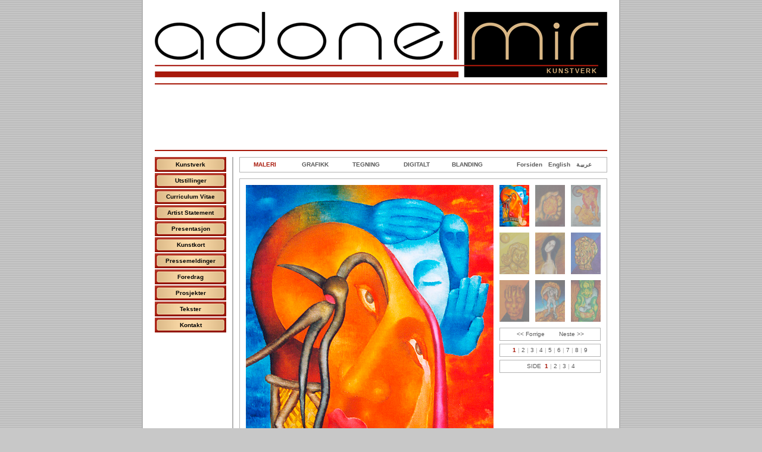

--- FILE ---
content_type: text/html
request_url: https://www.adonelmir.com/archives/no/kunstverk/maleri1.html
body_size: 2846
content:
<!DOCTYPE html PUBLIC "-//W3C//DTD HTML 4.01 Transitional//EN"
"http://www.w3.org/TR/html4/loose.dtd">

<html>

<head>
    <!-- Global site tag (gtag.js) - Google Analytics -->
<script async src="https://www.googletagmanager.com/gtag/js?id=UA-2832577-1"></script>
<script>
  window.dataLayer = window.dataLayer || [];
  function gtag(){dataLayer.push(arguments);}
  gtag('js', new Date());

  gtag('config', 'UA-2832577-1');
</script>
<meta http-equiv="content-type" content="text/html;charset=utf-8">
<title>Kunstverk av Adon Elmir: Maleri (1)</title>
<meta name="keywords" content="Adon Elmir, Kunst, Billedkunst, Arkitektur, Design, Kunstverk, Digitalkunst, Grafikk, Utstillinger, Nettutstillingen, Nettutstilling, Nettutstillinger, Maleri, Tegning, Conception, Visuell kommunikasjon, Elektronisk kunst, Galleri, Gallerier, Skapelsesprosess, Den kreative prosessen, Den kunstneriske prosessen, Kunstteori, Arkitekturteori, Kunstnere, Billedkunstnere, Arkitekter, Designere, Syria, Syrisk, Norge, Norsk">
<meta name="description" content="Presentasjon av kunstnerens verk: Dette utvalget av arbeidene til Adon Elmir presenterer hans arbeid med ulike teknikker innenfor temaet «Maleri». (Side 1)">
<meta name="author" content="Conception, Adon Elmir">		<meta name="copyright" content="2003-2018 Adon Elmir">
<meta name="language" content="no">
<meta name="date" content="2018"><meta name="organization" content="Adon Elmir, Conception">
<meta name="robots" content="index, follow">
<meta name="robots" content="nocache">

<!--[if lt IE 7]>
<link href="../../css/default/ie.css" rel="stylesheet" media="all">
<![endif]-->

<link href="../../media/icons/favicon.ico" rel="shortcut icon">
<link href="../../css/default/default.css" rel="stylesheet" media="all">
		<script type="text/javascript" src="../../../js/library/mootools.js"></script>
		<script type="text/javascript" src="../../js/artworks.js"></script>
		<script type="text/javascript" src="../../js/workviewer1.js"></script>
	
	</head>

<body>
<div id="container">
<div id="header">
<h1><a href="http://www.adonelmir.com/" title="adonelmir.com"><span>Adon Elmir: Kunst og arkitektur</span></a></h1>
<div class="subtitle">Kunstverk</div>
<div id="skipnavigation">
<ul>
<li><a name="pagecontent" id="pagecontent" href="#content">Innhold</a></li>
<li><a name="pagemenu" id="pagemenu" href="#sidebar">Meny</a></li>
</ul>
</div>
</div><div class="ads-headersection">
<script async src="//pagead2.googlesyndication.com/pagead/js/adsbygoogle.js"></script>
<!-- ae_headersection_760x90 -->
<ins class="adsbygoogle"
     style="display:inline-block;width:760px;height:90px"
     data-ad-client="ca-pub-3963963232130700"
     data-ad-slot="4861473588"></ins>
<script>
(adsbygoogle = window.adsbygoogle || []).push({});
</script>
</div>
			<div id="mainsection">
					<div id="sidebar">
						<ul>
							<li><a href="./">Kunstverk</a></li>
							<li><a href="../utstillinger/">Utstillinger</a></li>
							<li><a href="../cv/">Curriculum Vitae</a></li>
							<li><a href="../as/">Artist Statement</a></li>
							<li><a href="../presentasjon/">Presentasjon</a></li>
							<li><a href="../kunstkort/">Kunstkort</a></li>
							<li><a href="../presse/">Pressemeldinger</a></li>
							<li><a href="../foredrag/">Foredrag</a></li>
							<li><a href="../prosjekter/">Prosjekter</a></li>
							<li><a href="../tekster/">Tekster</a></li>
							<li class="end"><a href="../kontakt/">Kontakt</a></li>
						</ul>
					</div>
				
<div id="rightcontent">
<div id="workcontent">
<h2 class="screenreader">Utvalg av kunstverk: Maleri (1)</h2>
<div class="workmenu">
<ul>
<li><a href="maleri1.html" class="first">Maleri</a></li>
<li><a href="grafikk.html">Grafikk</a></li>
<li><a href="tegning.html">Tegning</a></li>
<li><a href="digitalt.html">Digitalt</a></li>
<li><a href="blanding1.html" class="last">Blanding</a></li>
</ul>
<ul class="shortcuts">
<li><a class="ar" lang="ar" dir="rtl" href="../../ar/">عربيـة</a></li>
<li><a href="../../en/home/">English</a></li>
<li><a href="../hjem/">Forsiden</a></li>
</ul>
</div>
<div class="clearfloat"></div>
<div class="artworks">
<div class="slidemask1">
<div id="slidebox">
<div class="currentslide1" id="tre_skudd">
<span><a href="verk/tre_skudd.html"><img src="../../media/images/artworks/slideimages/tre_skudd.jpg" alt="«Tre skudd»: Verk av Adon Elmir" height="602" width="416"></a></span>
<div class="toolbar">
<a href="verk/tre_skudd.html" class="zoomin" title="Forstørr bildet!"><span>Storformat</span></a>
</div>
<div class="workinfo">
<h3>Tre skudd</h3>
<ul class="infolist">
<li><span>Verk av</span> Adon Elmir</li>
<li><span>Tema</span> Maleri</li>
<li><span>Teknikk</span> Olje</li>
<li><span>Format (h x b)</span> 38 x 26 cm</li>
<li><span>År</span> 2000</li>
<li><span>Fotograf</span> Adon Elmir</li>
<li><span>Original</span> Utilgjengelig</li>
</ul>
</div>
</div>

<div class="currentslide1" id="ulovlige_lover">
<span><a href="verk/ulovlige_lover.html"><img src="../../media/images/artworks/slideimages/ulovlige_lover.jpg" alt="«Ulovlige lover»: Verk av Adon Elmir" height="602" width="416"></a></span>
<div class="toolbar">
<a href="verk/ulovlige_lover.html" class="zoomin" title="Forstørr bildet!"><span>Storformat</span></a>
</div>
<div class="workinfo">
<h3>Ulovlige lover</h3>
<ul class="infolist">
<li><span>Verk av</span> Adon Elmir</li>
<li><span>Tema</span> Maleri</li>
<li><span>Teknikk</span> Olje</li>
<li><span>Format (h x b)</span> 39,2 x 27,5 cm</li>
<li><span>År</span> 2000</li>
<li><span>Fotograf</span> Adon Elmir</li>
<li><span>Original</span> Utilgjengelig</li>
</ul>
</div>
</div>

<div class="currentslide1" id="jordisk_helvete">
<span><a href="verk/jordisk_helvete.html"><img src="../../media/images/artworks/slideimages/jordisk_helvete.jpg" alt="«Jordisk helvete»: Verk av Adon Elmir" height="602" width="416"></a></span>
<div class="toolbar">
<a href="verk/jordisk_helvete.html" class="zoomin" title="Forstørr bildet!"><span>Storformat</span></a>
</div>
<div class="workinfo">
<h3>Jordisk helvete</h3>
<ul class="infolist">
<li><span>Verk av</span> Adon Elmir</li>
<li><span>Tema</span> Maleri</li>
<li><span>Teknikk</span> Olje</li>
<li><span>Format (h x b)</span> 40,5 x 28,7 cm</li>
<li><span>År</span> 2000</li>
<li><span>Fotograf</span> Adon Elmir</li>
<li><span>Original</span> Tilgjengelig</li>
</ul>
</div>
</div>

<div class="currentslide1" id="solkvinne">
<span><a href="verk/solkvinne.html"><img src="../../media/images/artworks/slideimages/solkvinne.jpg" alt="«Solkvinne»: Verk av Adon Elmir" height="602" width="416"></a></span>
<div class="toolbar">
<a href="verk/solkvinne.html" class="zoomin" title="Forstørr bildet!"><span>Storformat</span></a>
</div>
<div class="workinfo">
<h3>Solkvinne</h3>
<ul class="infolist">
<li><span>Verk av</span> Adon Elmir</li>
<li><span>Tema</span> Maleri</li>
<li><span>Teknikk</span> Olje</li>
<li><span>Format (h x b)</span> 34,3 x 25,1 cm</li>
<li><span>År</span> 2001</li>
<li><span>Fotograf</span> Adon Elmir</li>
<li><span>Original</span> Utilgjengelig</li>
</ul>
</div>
</div>

<div class="currentslide1" id="en_annen_verden">
<span><a href="verk/en_annen_verden.html"><img src="../../media/images/artworks/slideimages/en_annen_verden.jpg" alt="«En annen verden»: Verk av Adon Elmir" height="602" width="416"></a></span>
<div class="toolbar">
<a href="verk/en_annen_verden.html" class="zoomin" title="Forstørr bildet!"><span>Storformat</span></a>
</div>
<div class="workinfo">
<h3>En annen verden</h3>
<ul class="infolist">
<li><span>Verk av</span> Adon Elmir</li>
<li><span>Tema</span> Maleri</li>
<li><span>Teknikk</span> Blandet teknikk</li>
<li><span>Format (h x b)</span> 26,2 x 15,8 cm</li>
<li><span>År</span> 1998</li>
<li><span>Fotograf</span> Adon Elmir</li>
<li><span>Original</span> Utilgjengelig</li>
</ul>
</div>
</div>

<div class="currentslide1" id="opprinnelse">
<span><a href="verk/opprinnelse.html"><img src="../../media/images/artworks/slideimages/opprinnelse.jpg" alt="«Opprinnelse»: Verk av Adon Elmir" height="557" width="416"></a></span>
<div class="toolbar">
<a href="verk/opprinnelse.html" class="zoomin" title="Forstørr bildet!"><span>Storformat</span></a>
</div>
<div class="workinfo">
<h3>Opprinnelse</h3>
<ul class="infolist">
<li><span>Verk av</span> Adon Elmir</li>
<li><span>Tema</span> Maleri</li>
<li><span>Teknikk</span> Olje</li>
<li><span>Format (h x b)</span> 62 x 47 cm</li>
<li><span>År</span> 2000</li>
<li><span>Fotograf</span> Adon Elmir</li>
<li><span>Original</span> Utilgjengelig</li>
</ul>
</div>
</div>

<div class="currentslide1" id="nei">
<span><a href="verk/nei.html"><img src="../../media/images/artworks/slideimages/nei.jpg" alt="«Nei!»: Verk av Adon Elmir" height="592" width="416"></a></span>
<div class="toolbar">
<a href="verk/nei.html" class="zoomin" title="Forstørr bildet!"><span>Storformat</span></a>
</div>
<div class="workinfo">
<h3>Nei!</h3>
<ul class="infolist">
<li><span>Verk av</span> Adon Elmir</li>
<li><span>Tema</span> Maleri</li>
<li><span>Teknikk</span> Olje</li>
<li><span>Format (h x b)</span> 39,5 x 27 cm</li>
<li><span>År</span> 2000</li>
<li><span>Fotograf</span> Adon Elmir</li>
<li><span>Original</span> Tilgjengelig</li>
</ul>
</div>
</div>

<div class="currentslide1" id="de_stjeler_sola">
<span><a href="verk/de_stjeler_sola.html"><img src="../../media/images/artworks/slideimages/de_stjeler_sola.jpg" alt="«De stjeler sola»: Verk av Adon Elmir" height="602" width="416"></a></span>
<div class="toolbar">
<a href="verk/de_stjeler_sola.html" class="zoomin" title="Forstørr bildet!"><span>Storformat</span></a>
</div>
<div class="workinfo">
<h3>De stjeler sola</h3>
<ul class="infolist">
<li><span>Verk av</span> Adon Elmir</li>
<li><span>Tema</span> Maleri</li>
<li><span>Teknikk</span> Olje</li>
<li><span>Format (h x b)</span> 39,2 x 27,5 cm</li>
<li><span>År</span> 2000</li>
<li><span>Fotograf</span> Adon Elmir</li>
<li><span>Original</span> Tilgjengelig</li>
</ul>
</div>
</div>

<div class="currentslide1" id="politistat">
<span><a href="verk/politistat.html"><img src="../../media/images/artworks/slideimages/politistat.jpg" alt="«Politistat»: Verk av Adon Elmir" height="602" width="416"></a></span>
<div class="toolbar">
<a href="verk/politistat.html" class="zoomin" title="Forstørr bildet!"><span>Storformat</span></a>
</div>
<div class="workinfo">
<h3>Politistat</h3>
<ul class="infolist">
<li><span>Verk av</span> Adon Elmir</li>
<li><span>Tema</span> Maleri</li>
<li><span>Teknikk</span> Olje</li>
<li><span>Format (h x b)</span> 40,5 x 28,7 cm</li>
<li><span>År</span> 2000</li>
<li><span>Fotograf</span> Adon Elmir</li>
<li><span>Original</span> Tilgjengelig</li>
</ul>
</div>
</div>

</div>
</div>
	
<div class="thumbcontainer">
<div class="workthumbs" id="handles">

<div><a href="#tre_skudd"><img src="../../media/images/artworks/thumbnails/tre_skudd.jpg" alt="«Tre skudd»" height="70" width="50"></a></div>
<div><a href="#ulovlige_lover"><img src="../../media/images/artworks/thumbnails/ulovlige_lover.jpg" alt="«Ulovlige lover»" height="70" width="50"></a></div>
<div class="right"><a href="#jordisk_helvete"><img src="../../media/images/artworks/thumbnails/jordisk_helvete.jpg" alt="«Jordisk helvete»" height="70" width="50"></a></div>

<div><a href="#solkvinne"><img src="../../media/images/artworks/thumbnails/solkvinne.jpg" alt="«Solkvinne»" height="70" width="50"></a></div>
<div><a href="#en_annen_verden"><img src="../../media/images/artworks/thumbnails/en_annen_verden.jpg" alt="«En annen verden»" height="70" width="50"></a></div>
<div class="right"><a href="#opprinnelse"><img src="../../media/images/artworks/thumbnails/opprinnelse.jpg" alt="«Opprinnelse»" height="70" width="50"></a></div>

<div><a href="#nei"><img src="../../media/images/artworks/thumbnails/nei.jpg" alt="«Nei!»" height="70" width="50"></a></div>
<div><a href="#de_stjeler_sola"><img src="../../media/images/artworks/thumbnails/de_stjeler_sola.jpg" alt="«De stjeler sola»" height="70" width="50"></a></div>
<div class="right"><a href="#politistat"><img src="../../media/images/artworks/thumbnails/politistat.jpg" alt="«Politistat»" height="70" width="50"></a></div>
</div>
<div id="control">
</div>
<div class="clearfloat"></div>
<div class="controlbuttons" id="slidenum">
<div class="controlcontainer">
<span><a href="#tre_skudd">1</a></span>|<span><a href="#ulovlige_lover">2</a></span>|<span><a href="#jordisk_helvete">3</a></span>|<span><a href="#solkvinne">4</a></span>|<span><a href="#en_annen_verden">5</a></span>|<span><a href="#opprinnelse">6</a></span>|<span><a href="#nei">7</a></span>|<span><a href="#de_stjeler_sola">8</a></span>|<span><a href="#politistat">9</a></span>
</div>
</div>
<div class="controlbuttons" id="pagenum">
<div class="controlcontainer">
<span class="paging">Side</span> <a href="maleri1.html">1</a> | 
<a href="maleri2.html">2</a> | 
<a href="maleri3.html">3</a> | 
<a href="maleri4.html">4</a>
</div>
</div>
	
</div>
</div>
<div class="clearfloat"></div>
</div>
</div>
</div>
<div class="clearfloat"></div>
<div class="ads-footersection">
<script async src="//pagead2.googlesyndication.com/pagead/js/adsbygoogle.js"></script>
<!-- ae_footersection_760x90 -->
<ins class="adsbygoogle"
     style="display:inline-block;width:760px;height:90px"
     data-ad-client="ca-pub-3963963232130700"
     data-ad-slot="4861473588"></ins>
<script>
(adsbygoogle = window.adsbygoogle || []).push({});
</script>
</div>
<div id="footersection">		<div class="footer">
						<div class="footermenu">
							<a href="./">Kunstverk</a> | <a href="../utstillinger/">Utstillinger</a> | <a href="../cv/">Vitaliste</a> | <a href="../as/">Om arbeidene</a> | <a href="../presentasjon/">Presentasjon</a> | <a href="../kunstkort/">Kunstkort</a> | <a href="../presse/">Presse</a> | <a href="../foredrag/">Foredrag</a> | <a href="../prosjekter/">Prosjekter</a> | <a href="../tekster/">Tekster</a> | <a href="../kontakt/">Kontakt</a></div>
						<div class="footerbottom">
							<span class="copy"><a href="http://copyright.adonelmir.com/">Copyright</a> 2003–2018 © Adon Elmir – Alle rettigheter forbeholdes</span><span class="powered"><a href="http://www.conception.no/" title="Design og utvikling: Conception">Conception</a></span></div>
					</div>
				</div>
</div>
</body>

</html>

--- FILE ---
content_type: text/html; charset=utf-8
request_url: https://www.google.com/recaptcha/api2/aframe
body_size: 268
content:
<!DOCTYPE HTML><html><head><meta http-equiv="content-type" content="text/html; charset=UTF-8"></head><body><script nonce="I7kBQuOLmpIGvQsKx_JQ1A">/** Anti-fraud and anti-abuse applications only. See google.com/recaptcha */ try{var clients={'sodar':'https://pagead2.googlesyndication.com/pagead/sodar?'};window.addEventListener("message",function(a){try{if(a.source===window.parent){var b=JSON.parse(a.data);var c=clients[b['id']];if(c){var d=document.createElement('img');d.src=c+b['params']+'&rc='+(localStorage.getItem("rc::a")?sessionStorage.getItem("rc::b"):"");window.document.body.appendChild(d);sessionStorage.setItem("rc::e",parseInt(sessionStorage.getItem("rc::e")||0)+1);localStorage.setItem("rc::h",'1769429299133');}}}catch(b){}});window.parent.postMessage("_grecaptcha_ready", "*");}catch(b){}</script></body></html>

--- FILE ---
content_type: text/css
request_url: https://www.adonelmir.com/archives/css/default/default.css
body_size: 8149
content:
/* ==============================================================================
CSS based Layout Copyright (c) 2008 Conception Art and Design, Adon Elmir: www.conception.no
============================================================================== */
/*===== Basic styling =====*/
HTML, BODY, P, TD, TH, DIV, SPAN, OL, OL OL, OL UL, UL, UL OL, UL UL, LI, DD, DL, DT, CAPTION, TR, TBODY, THEAD, COL, COLGROUP, TFOOT, FORM, LABEL, INPUT, TEXTAREA, SELECT, FIELDSET, OPTION, BUTTON, PRE, CODE, CITE, STRONG, EM, BLOCKQUOTE, ADDRESS, HR, SPACER, BR, B, I, U, SUB, SUP  {
	margin: 0;
	padding: 0 }
* A  {
	text-decoration: none;
	cursor: pointer;
	outline-style: none }
A, A:link, A:visited, A:hover, A:focus, A:active  {
	text-decoration: none;
	margin: 0;
	padding: 0;
	outline-style: none }
H1, H2, H3, H4, H5, H6  {
	font-weight: normal;
	margin: 0;
	padding: 0 }
IMG, A IMG  {
	margin: 0;
	padding: 0;
	border: 0;
	outline-style: none;
	outline-width: 0 }
TABLE, IFRAME, FRAME, FRAMESET, OBJECT, EMBED, APPLET, ILAYER, LAYER  {
	margin: 0;
	padding: 0;
	border: 0 }
ACRONYM, ABBR  {
	text-transform: none;
	margin: 0;
	padding: 0 }
KEYGEN, APP, AREA, BASE, BASEFONT, BDO, BGSOUND, BIG, BLINK, CENTER, COMMENT, DAL, DEL, DFN, DIR, FONT, HEAD, ILAYER, INS, ISINDEX, KBD, LAYER, LDML, LEGEND, LISTING, MAP, MARQUEE, MENU, META, MULTICOL, NEXTID, NOBR, NOEDIT, NOEMBED, NOFRAMES, NOLAYER, NOSCRIPT, OPTGROUP, PARAM, PLAINTEXT, Q, S, SAMP, SCRIPT, SERVER, SMALL, STRIKE, STYLE, TITLE, TT, VAR, WBR, WEBOBJECT, XML, XMP  { }
/*===== End basic styling =====*/
/*===== Basic tags styling =====*/
HTML  {
	font-family: Verdana, sans-serif, Arial, Geneva }
BODY  {
	color: #000;
	font-family: Verdana, sans-serif, Arial, Geneva;
	background: #c8c8c8 url(images/bg.gif);
	padding-bottom: 20px;
	overflow: auto }
P  { }
TABLE  { }
TD  { }
TH  { }
TR  { }
TBODY  { }
THEAD  { }
DIV  { }
SPAN  { }
A  {
	color: #a8190b;
	cursor: pointer }
A:link  {
	color: #a8190b;
	cursor: pointer }
A:visited  {
	color: #6e6e6e;
	cursor: pointer }
A:hover  {
	color: #000;
	text-decoration: underline;
	cursor: pointer }
A:focus  {
	color: #dc961e;
	cursor: pointer }
A:active  {
	color: #dc961e;
	cursor: pointer }
A IMG  { }
TH  { }
H1  {
	font-weight: normal }
H2  {
	font-weight: normal }
H3  {
	font-weight: normal }
H4  {
	font-weight: normal }
H5  {
	font-weight: normal }
H6  {
	font-weight: normal }
IMG  { }
IMG A  { }
OL  { }
OL OL  { }
OL UL  { }
UL  { }
UL OL  { }
UL UL  { }
LI  { }
ABBR  {
	cursor: help;
	border-bottom: 1px dotted }
ACRONYM  {
	cursor: help;
	border-bottom: 1px dotted }
A ABBR  {
	font-weight: bold;
	padding-bottom: 0;
	border-bottom: 0 none }
A ACRONYM  {
	font-weight: bold;
	padding-bottom: 0;
	border-bottom: 0 none }
STRONG  { }
EM  { }
FORM  { }
LABEL  { }
INPUT  { }
TEXTAREA  { }
SELECT  { }
FIELDSET  { }
OPTION  { }
KEYGEN  { }
BUTTON  { }
ADDRESS  { }
CAPTION  { }
HR  { }
BR  { }
B  { }
I  { }
BLOCKQUOTE  { }
COL  { }
COLGROUP  { }
DD  { }
DEL  { }
LEGEND  { }
SUB  { }
SUP  { }
TFOOT  { }
/*===== Common layout styling =====*/
#container  {
	background-color: #fff;
	margin: 0 auto;
	padding: 20px;
	width: 760px;
	border-right: 2px solid #b4b4b4;
	border-bottom: 2px solid #b4b4b4;
	border-left: 2px solid #b4b4b4 }
#header  {
	background-image: url(images/header.png);
	background-repeat: no-repeat;
	background-attachment: scroll;
	background-position: 0 0 }
#mainsection  {
	clear: both }
#mainsection .homeimage  {
	margin-top: 10px;
	margin-bottom: 10px;
	float: right }
#contentsection  {
	clear: both }
#rightcontent  {
	font-size: 11px;
	line-height: 15px;
	margin-top: 10px;
	padding-bottom: 10px;
	padding-left: 10px;
	width: 618px;
	float: right;
	border-bottom: 2px solid #b4b4b4;
	border-left: 2px solid #b4b4b4 }
#content  {
	padding-right: 10px;
	width: 435px;
	float: left;
	border-right: 1px solid #b4b4b4 }
#rightsection  {
	font-size: 10px;
	line-height: 14px;
	margin-left: -1px;
	padding-left: 10px;
	width: 162px;
	float: right;
	border-left: 1px solid #b4b4b4 }
#leftsection  {
	font-size: 10px;
	line-height: 14px;
	width: 120px;
	float: left }
#footersection  {
	font-size: 10px;
	line-height: 14px;
	padding-top: 10px;
	clear: both }
/*===== Technical styling =====*/
.clearfloat  {
	font-size: 0;
	line-height: 0;
	display: block;
	margin: 0;
	padding: 0;
	height: 0;
	float: none;
	clear: both }
.spacer10  {
	font-size: 10px;
	line-height: 10px;
	display: block;
	margin: 0;
	padding: 0;
	height: 10px;
	float: none;
	clear: both }
.nofloat  {
	display: block;
	margin: 0;
	padding: 0;
	float: none;
	clear: both }
/*===== Newsletter styling =====*/
#newsletter       {
	font-size: 11px;
	line-height: 16px;
	margin-top: 10px;
	padding-bottom: 10px;
	padding-left: 10px;
	width: 748px;
	float: left;
	border-bottom: 2px solid #b4b4b4;
	border-left: 2px solid #b4b4b4 }



#newsletter div.newsbox     {
	font-size: 11px;
	line-height: 15px;
	margin-top: 10px;
	margin-right: 10px;
	padding: 10px;
	width: 347px;
	float: left;
	border: solid 1px #b4b4b4 }
#newsletter div.newsboxright   {
	font-size: 11px;
	line-height: 15px;
	margin-top: 10px;
	margin-right: 0;
	padding: 10px;
	width: 347px;
	float: left;
	border: solid 1px #b4b4b4 }
#newsletter img {
	margin-right: 10px;
	float: left;
	border: solid 1px #b4b4b4 }

#newsletter h2 {
	font-size: 20px;
	font-family: Helvetica, Geneva, Arial, sans-serif;
	line-height: normal;
	margin-top: 20px;
	margin-bottom: 15px;
	padding-bottom: 7px;
	border-bottom: 1px solid #b4b4b4 }

#newsletter h2.title  {
	color: #a8190b;
	font-size: 26px;
	line-height: normal;
	margin-top: 0;
	padding-bottom: 0;
	border-bottom: medium none }


#newsletter h3  {
	font-size: 16px;
	font-family: Helvetica, Geneva, Arial, sans-serif;
	margin-bottom: 10px;
	padding-bottom: 5px;
	border-bottom: 1px solid #b4b4b4 }


#newsletter p   { }



/*===== Content styling =====*/
#content h2  {
	font-size: 20px;
	font-family: Helvetica, Geneva, Arial, sans-serif;
	line-height: normal;
	margin-top: 20px;
	margin-bottom: 15px;
	padding-bottom: 7px;
	border-bottom: 1px solid #b4b4b4 }
#workcontent h2  {
	font-size: 20px;
	font-family: Helvetica, Geneva, Arial, sans-serif;
	line-height: normal;
	margin-top: 20px;
	margin-bottom: 15px;
	padding-bottom: 7px;
	border-bottom: 1px solid #b4b4b4 }
#content h2.title, #sitesearch h2.title, #searchContainer h2.title, #workcontent h2.title  {
	color: #a8190b;
	font-size: 26px;
	line-height: normal;
	margin-top: 0;
	margin-bottom: 25px;
	padding-bottom: 0;
	border-bottom: medium none }
#content h2.title2  {
	margin-top: 30px;
	margin-bottom: 25px }
#rightcontent h2 a  {
	text-decoration: none }
#rightcontent h2.firsttop  {
	margin-top: 0 }
#content h3  {
	font-size: 16px;
	font-family: Helvetica, Geneva, Arial, sans-serif;
	margin-top: 20px;
	margin-bottom: 10px }
#content p  {
	font-size: 12px;
	line-height: 17px;
	margin-top: 5px;
	margin-bottom: 10px }
#content blockquote  { }
#content p.ingress  { }
#content p.ingress .first-words  {
	color: #a8190b;
	font-size: 13px;
	font-variant: small-caps;
	font-weight: bold;
	letter-spacing: 1px }
#content p.signature  {
	background-image: url(images/icon_sign_10x17.png);
	background-repeat: no-repeat;
	background-attachment: scroll;
	background-position: left center;
	margin-top: 20px;
	margin-bottom: 20px;
	margin-left: 30px;
	padding-left: 20px }
#content cite  {
	font-size: 12px;
	line-height: 17px }
#content p.center  {
	text-align: center }
#content p.question  { }
#content p.updatetop  {
	font-size: 10px;
	text-transform: uppercase;
	margin-top: -10px;
	padding-bottom: 10px }
#content p.updatetop span  {
	background-image: url(images/dot_140.png);
	background-repeat: repeat-x;
	background-attachment: scroll;
	background-position: left bottom;
	padding-bottom: 4px }
#content p.articleinfo  {
	font-size: 10px;
	text-transform: uppercase;
	margin-top: -10px;
	padding-bottom: 10px }
#content p.articleinfo span  {
	background-image: url(images/dot_140.png);
	background-repeat: repeat-x;
	background-attachment: scroll;
	background-position: left bottom;
	padding-bottom: 4px }
#content p.articlebottom  {
	font-size: 10px;
	padding-top: 10px }
#content p.articlebottom span  {
	background-image: url(images/dot_140.png);
	background-repeat: repeat-x;
	background-attachment: scroll;
	background-position: left top;
	padding-top: 4px }
#content p.floatright  {
	margin-left: 10px;
	float: right }
#content p.floatright img  {
	background-color: #fff;
	border: solid 1px #b4b4b4 }
#content div.leftthumb   {
	font-size: 10px;
	margin-bottom: 10px;
	width: auto;
	float: left;
	clear: both }

div.leftthumb img  {
	margin-right: 5px }
div.leftthumb span.number  {
	color: #a8190b;
	font-size: 26px;
	font-family: Helvetica, Geneva, Arial, sans-serif;
	margin-right: 5px }
div.leftthumb .thumbbox   {
	margin-top: 5px;
	margin-right: 10px;
	padding: 5px;
	float: left;
	border: solid 1px #b4b4b4 }

div.leftthumb .thumbbox1  {
	margin-top: 5px;
	margin-bottom: 10px }
div.leftthumb .imgtext  {
	margin-top: 5px;
	float: left }
#content div.leftthumb1  {
	font-size: 10px;
	text-align: center;
	clear: both }
div.leftthumb1 img  { }
div.leftthumb1 span.number  {
	color: #a8190b;
	font-size: 26px;
	font-family: Helvetica, Geneva, Arial, sans-serif }
div.leftthumb1 .thumbbox  {
	margin-top: 5px;
	margin-bottom: 10px }
div.leftthumb1 .imgtext  {
	margin-top: 5px;
	float: left }
#rightcontent p  { }
#content p sup  {
	font-size: 10px;
	margin-left: 2px }
#content p.quote  {
	font-style: italic;
	background-image: url(images/icon_quote.png);
	background-repeat: no-repeat;
	background-attachment: scroll;
	background-position: 0 0;
	margin-bottom: 20px;
	margin-left: 15px;
	padding-top: 10px;
	padding-left: 15px }
#content blockquote  {
	font-size: 12px;
	line-height: 17px;
	background-image: url(images/icon_quote.png);
	background-repeat: no-repeat;
	background-attachment: scroll;
	background-position: 0 0;
	margin-right: 15px;
	margin-bottom: 20px;
	margin-left: 15px;
	padding-top: 10px;
	padding-left: 15px }
#content blockquote.nomargin  {
	font-size: 12px;
	line-height: 17px;
	background-image: url(images/icon_quote.png);
	background-repeat: no-repeat;
	background-attachment: scroll;
	background-position: 0 0;
	margin-bottom: 20px;
	margin-left: 0;
	padding-top: 10px;
	padding-left: 15px }
blockquote span.quoteauthor  {
	font-style: italic;
	display: block;
	margin-top: 10px;
	clear: both }
#content p.quote span.quoteauthor  {
	font-style: normal;
	display: block;
	margin-top: 10px;
	clear: both }
#content cite.quoteauthor  {
	display: block;
	margin-top: 10px;
	clear: both }
#content p.author  {
	font-size: 13px;
	font-variant: small-caps;
	margin-top: 20px;
	margin-bottom: 30px }
#content p.author span  {
	font-size: 13px;
	font-variant: small-caps;
	background-image: url(images/dot_140.png);
	background-repeat: repeat-x;
	background-attachment: scroll;
	background-position: left bottom;
	padding-right: 2px;
	padding-bottom: 4px }
#content p.more  {
	font-size: 10px;
	line-height: 14px;
	text-align: right;
	margin-top: 0;
	margin-bottom: 5px }
p.more a, p.more a:link, p.more a:visited, p.more a:hover, p.more a:focus, p.more a:active  {
	background-image: url(images/icon_arrow.png);
	background-repeat: no-repeat;
	background-attachment: scroll;
	background-position: right center;
	padding-right: 16px }
p.more a.nytt, p.more a.nytt:link, p.more a.nytt:visited, p.more a.nytt:hover, p.more a.nytt:focus, p.more a.nytt:active  {
	background-image: url(images/icon_link_nytt.png);
	padding-right: 30px }
p.more a.new, p.more a.new:link, p.more a.new:visited, p.more a.new:hover, p.more a.new:focus, p.more a.new:active  {
	background-image: url(images/icon_link_new.png);
	padding-right: 30px }
p.more a.extern, p.more a.extern:link, p.more a.extern:visited, p.more a.extern:hover, p.more a.extern:focus, p.more a.extern:active  {
	background-image: url(images/icon_extern_link.png);
	padding-right: 14px }
#content p.endmore  {
	font-size: 10px;
	line-height: 14px;
	text-align: right;
	margin-top: 20px;
	margin-bottom: 5px }
p.endmore a, p.endmore a:link, p.endmore a:visited, p.endmore a:hover, p.endmore a:focus, p.endmore a:active  {
	background-image: url(images/icon_arrow.png);
	background-repeat: no-repeat;
	background-attachment: scroll;
	background-position: right center;
	padding-right: 16px }
p.endmore a.nytt, p.endmore a.nytt:link, p.endmore a.nytt:visited, p.endmore a.nytt:hover, p.endmore a.nytt:focus, p.endmore a.nytt:active  {
	background-image: url(images/icon_link_nytt.png);
	padding-right: 30px }
p.endmore a.new, p.endmore a.new:link, p.endmore a.new:visited, p.endmore a.new:hover, p.endmore a.new:focus, p.endmore a.new:active  {
	background-image: url(images/icon_link_new.png);
	padding-right: 30px }
p.endmore a.extern, p.endmore a.extern:link, p.endmore a.extern:visited, p.endmore a.extern:hover, p.endmore a.extern:focus, p.endmore a.extern:active  {
	background-image: url(images/icon_extern_link.png);
	padding-right: 14px }
#content ul  {
	font-size: 12px;
	line-height: 17px;
	list-style-type: square;
	margin-top: 5px;
	margin-bottom: 10px;
	margin-left: 25px }
#content ul.references  {
	font-size: 10px;
	line-height: 15px;
	list-style-type: none;
	margin-bottom: 10px;
	margin-left: 0;
	padding-bottom: 10px;
	padding-left: 30px }
#content ul.references li  {
	margin-left: 0 }
#content ul.references li a  { }
#content ul.references li:first-line  {
	text-transform: uppercase }
#content ul.references cite  {
	font-size: 10px;
	line-height: 15px }
#content ul.references sup  {
	display: block;
	margin-left: -30px;
	width: 30px;
	float: left }
#content li  { }
#content img.left  {
	margin-bottom: 10px;
	margin-left: 10px;
	padding: 2px;
	float: right;
	border: solid 1px #b4b4b4 }
/*===== Error 404 styling =====*/
.error404  { }
.error404 a, .error404 a:link, .error404 a:visited  { }
.error404 a:hover, .error404 a:focus, .error404 a:active  { }
.error404 ul  { }
.error404 li  {
	margin-top: 5px;
	margin-bottom: 5px }
#content .error404 p.regard  {
	font-style: italic;
	margin-top: 20px;
	margin-left: 60px }
.error404 p.regard img  {
	margin-top: 10px }
.error404 address  {
	font-size: 12px;
	line-height: 17px;
	margin-top: 10px;
	margin-left: 60px }
.error404 address span  {
	font-style: normal }
/*===== Opinion styling =====*/
#content .navigation, #content .viewnav  {
	font-size: 10px;
	line-height: 14px;
	text-align: center;
	margin-bottom: 10px;
	padding: 5px;
	border-top: 1px solid #b4b4b4;
	border-bottom: 1px solid #b4b4b4 }
#content .commenterror  {
	color: #a8190b;
	text-align: center;
	margin-bottom: 10px;
	padding: 10px;
	border: solid 2px }
#content .comments  {
	margin-bottom: 10px;
	border: solid 1px #b4b4b4 }
#content .comments .commentheader  {
	color: #505050;
	font-size: 12px;
	font-variant: small-caps;
	background-color: #e6e6e6;
	display: block;
	padding: 0 }
.comments .commentheader span.contact  {
	font-weight: normal;
	margin-right: 10px;
	float: right }
.comments .commentheader span.contact span  {
	display: none }
.comments .commentheader div  {
	background-color: #e6e6e6;
	display: block;
	padding-top: 5px;
	padding-bottom: 5px;
	width: 100%;
	float: left }
.comments .commentheader span.name  {
	font-weight: bold;
	margin-left: 10px;
	float: left }
.comments .commentheader p  {
	font-weight: bold }
.comments .commentheader a  {
	margin-left: 5px }
.comments .commentheader a.site  {
	background-image: url(images/icon_site.png) }
.comments .commentheader a.mail  {
	background-image: url(images/icon_at.png) }
#content .comments .commentmain  {
	padding: 10px;
	clear: both }
#content .comments div.ar   {
	font-size: 12px;
	font-family: Tahoma, sans-serif, Verdana, Geneva;
	line-height: 17px;
	text-align: right }



#content .comments div.commenttitle_ar   {
	font-weight: bold;
	text-align: right;
	text-transform: uppercase }

#content .comments div.commenttitle {
	font-weight: bold;
	text-transform: uppercase }

#content .comments .commentfooter  {
	font-size: 10px;
	line-height: 14px;
	background-color: #e6e6e6;
	text-align: right;
	padding: 5px 10px }
/*===== Crow thumbnails styling =====*/
.thumbs  {
	clear: both }
.thumbnails div  {
	display: inline;
	padding-right: 10px;
	padding-bottom: 10px;
	position: relative;
	width: 82px;
	height: 117px;
	float: left }
.thumbnails div.leftpadding  { }
.thumbnails img  {
	cursor: pointer;
	position: absolute;
	z-index: 1;
	top: 0;
	left: 0;
	width: 80px;
	height: 115px;
	border: solid 1px #b4b4b4;
	-khtml-user-select: none;
	-moz-user-select: none  }
.preview  {
	background-color: #e6e6e6;
	margin-bottom: 10px;
	margin-left: 10px;
	padding-top: 10px;
	padding-left: 10px;
	position: relative;
	top: 0;
	left: 0;
	width: 184px;
	float: right;
	border: solid 1px #b4b4b4 }
.preview div.imgtext  {
	font-size: 10px;
	padding-right: 10px;
	padding-bottom: 10px;
	clear: both }
#content p.thumbnumber  {
	color: #a8190b;
	font-size: 26px;
	font-family: Helvetica, Geneva, Arial, sans-serif;
	line-height: normal;
	word-spacing: 50px;
	margin-top: 0;
	margin-bottom: 0;
	clear: both }
/*===== Data table styling =====*/
table.data  {
	font-size: 10px;
	margin: 5px auto 10px;
	width: 435px }
table.data caption  {
	font-size: 12px;
	background-color: #d2d2d2;
	text-transform: uppercase;
	padding: 5px;
	border-style: solid solid none;
	border-width: 2px 2px 0;
	border-color: #fff #fff  }
table.data th  {
	color: #a8190b;
	font-weight: normal;
	background-color: #f9e3e3;
	text-transform: uppercase;
	padding: 5px }
table.data td  {
	background-color: #f0f0f0;
	padding: 5px }
table.data tfoot td  {
	background-color: #d2d2d2;
	padding: 5px }
table.data tbody th  {
	background-color: #e1e1e1;
	padding: 5px }
/*===== Artwork styling =====*/
#workcontent  {
	width: 618px }
#workcontent h2.worktitle         {
	color: #a8190b;
	font-size: 26px;
	line-height: normal;
	margin-top: 5px;
	margin-bottom: 20px;
	padding-bottom: 0;
	float: left;
	border-bottom: 0 none }
#workcontent h3.worktitle {
	color: #505050;
	font-size: 16px;
	font-style: italic;
	background-color: #d2d2d2;
	text-align: left;
	margin-top: 0;
	margin-left: -6px;
	padding: 5px 10px }

div.artworks {
	margin-top: 10px;
	padding-right: 10px;
	padding-left: 10px;
	width: 596px;
	float: right;
	clear: both;
	border: solid 1px #b4b4b4 }

div.artworks img {
	margin-top: 10px }

div.artwork   {
	text-align: center;
	margin-top: 10px;
	padding: 10px 10px 20px;
	width: 596px;
	float: left;
	clear: both;
	border: solid 1px #b4b4b4 }
div.artwork div.imgpreview   { }
div.artwork img        {
	border: solid 1px #b4b4b4 }
div.artwork img.landscape  { }
div.workinfo {
	text-align: left;
	margin-top: 15px;
	float: left;
	clear: left }
div.workinfo h3 {
	color: #646464;
	font-size: 11px;
	font-style: italic;
	font-weight: bold;
	text-align: left;
	margin-bottom: 5px;
	padding-bottom: 5px;
	border-bottom: 1px solid #b4b4b4 }
div.workinfo ul.infolist {
	font-size: 10px;
	line-height: 15px;
	list-style-type: none;
	margin-left: 0;
	padding-left: 100px }
div.workinfo ul.infolist li {
	white-space: nowrap;
	margin-left: 0 }
div.workinfo ul.infolist li span {
	font-weight: bold;
	text-align: right;
	text-transform: uppercase;
	display: block;
	margin-left: -100px;
	padding-right: 9px;
	width: 91px;
	float: left }
div.workinfo ul.infolist1  {
	font-size: 10px;
	line-height: 15px;
	list-style-type: none;
	margin-left: 0;
	padding-left: 105px }
div.workinfo ul.infolist1 li {
	white-space: nowrap;
	margin-left: 0 }
div.workinfo ul.infolist1 li span  {
	font-weight: bold;
	text-align: right;
	text-transform: uppercase;
	display: block;
	margin-left: -105px;
	padding-right: 9px;
	width: 96px;
	float: left }
li.workseries a, li.workseries a:link, li.workseries a:visited    {
	color: #a8190b;
	text-decoration: none }

li.workseries a:hover, li.workseries a:active, li.workseries a:focus   {
	color: #5a5a5a;
	text-decoration: none }

li.workseries a.current, li.workseries a.current:link, li.workseries a.current:visited, li.workseries a.current:hover, li.workseries a.current:active, li.workseries a.current:focus     {
	color: #5a5a5a;
	font-weight: bold;
	cursor: text }

div.workinfo1 {
	display: block;
	margin-top: 15px;
	height: 125px;
	float: left;
	clear: left }
table.workdata     {
	line-height: normal;
	float: left }
table.workdata caption     {
	color: #646464;
	font-style: italic;
	font-weight: bold;
	text-align: left;
	white-space: nowrap;
	padding-bottom: 5px;
	border-bottom: 1px solid #b4b4b4 }
table.workdata th           {
	font-size: 10px;
	text-align: right;
	text-transform: uppercase;
	padding-top: 1px;
	padding-right: 5px;
	padding-bottom: 1px;
	width: 91px }
table.workdata td  {
	font-size: 10px;
	text-align: left;
	padding-top: 1px;
	padding-bottom: 1px;
	padding-left: 5px }
table.workdata th.top, table.workdata td.top  {
	padding-top: 5px }
.workmenu    {
	font-size: 10px;
	line-height: 14px;
	text-align: center;
	padding-right: 10px;
	width: 606px;
	float: left;
	clear: both;
	border: solid 1px #b4b4b4 }
.workmenu .ar {
	font-family: Tahoma, sans-serif, Verdana, Geneva }
.workmenu ul   {
	text-align: center;
	list-style-type: none;
	float: left }
.workmenu div.menucontainer  {
	text-align: center;
	margin-right: auto;
	margin-left: auto }
.workmenu li  {
	float: left }
.workmenu ul.shortcuts  {
	list-style-type: none;
	padding-right: 10px;
	padding-left: 0;
	float: right }
.workmenu ul.shortcuts li  {
	float: right }
.workmenu ul li a, .workmenu ul li a:link, .workmenu ul li a:visited    {
	color: #5a5a5a;
	font-weight: bold;
	text-transform: uppercase;
	display: block;
	padding-top: 5px;
	padding-bottom: 5px;
	width: 83px;
	border-right: 1px solid #fff;
	border-left: 1px solid #fff }
.workmenu ul li a:hover, .workmenu ul li a:active, .workmenu ul li a:focus  {
	color: #a8190b;
	text-decoration: none;
	background-color: #e6e6e6;
	display: block;
	padding-top: 5px;
	padding-bottom: 5px;
	border-right: 1px solid #b4b4b4;
	border-left: 1px solid #b4b4b4 }
.workmenu ul li a.current, .workmenu ul li a.current:link, .workmenu ul li a.current:visited, .workmenu ul li a.current:hover, .workmenu ul li a.current:active, .workmenu ul li a.current:focus      {
	color: #a8190b;
	text-decoration: none;
	background-color: #fff;
	cursor: default;
	display: block;
	padding-top: 5px;
	padding-bottom: 5px;
	border-right: 1px solid #fff;
	border-left: 1px solid #fff }
.workmenu ul li a.currentfirst, .workmenu ul li a.currentfirst:link, .workmenu ul li a.currentfirst:visited, .workmenu ul li a.currentfirst:hover, .workmenu ul li a.currentfirst:active, .workmenu ul li a.currentfirst:focus       {
	color: #a8190b;
	text-decoration: none;
	background-color: #fff;
	cursor: default;
	display: block;
	padding-top: 5px;
	padding-bottom: 5px;
	border-right: 1px solid #fff;
	border-left: 0 none }
.workmenu ul li a.first, .workmenu ul li a.first:link, .workmenu ul li a.first:visited, .workmenu ul li a.first:hover, .workmenu ul li a.first:active, .workmenu ul li a.first:focus {
	border-left: 0 none }
.workmenu ul.shortcuts li a, .workmenu ul.shortcuts li a:link, .workmenu ul.shortcuts li a:visited  {
	color: #5a5a5a;
	font-weight: bold;
	background-color: transparent;
	text-transform: none;
	display: block;
	padding: 5px;
	width: auto;
	border-right: 0 none;
	border-left: 0 solid }
.workmenu ul.shortcuts li a:hover, .workmenu ul.shortcuts li a:active, .workmenu ul.shortcuts li a:focus  {
	color: #a8190b;
	text-decoration: none;
	background-color: transparent;
	text-transform: none;
	display: block;
	padding: 5px;
	border-right: 0 none;
	border-left: 0 none }
.toolbar {
	color: #5a5a5a;
	font-size: 10px;
	line-height: 15px;
	margin-top: 10px;
	height: 15px;
	float: right }
.toolbar ul {
	list-style-type: none }
.toolbar li       {
	margin-left: 10px;
	float: left }
.toolbar a, .toolbar a:link, .toolbar a:visited, .toolbar a:hover, .toolbar a:active, .toolbar a:focus {
	text-decoration: none;
	text-transform: uppercase;
	display: block }

/*===== Artwork preview styling =====*/
#slidebox    {
	margin-right: 10px;
	position: relative;
	width: 416px;
	float: left;
	clear: none }
#slidebox span         {
	display: block }
#slidebox span img      { }
#handles   { }
.slidemask                  {
	position: relative;
	width: 416px;
	height: 460px;
	float: left;
	clear: none;
	overflow: hidden }
.currentslide             {
	display: block;
	width: 416px;
	height: 460px;
	overflow: hidden }
.slidemask1  {
	position: relative;
	width: 416px;
	height: 770px;
	float: left;
	clear: none;
	overflow: hidden }
.currentslide1  {
	display: block;
	width: 416px;
	height: 770px;
	overflow: hidden }
.slidemask2    {
	position: relative;
	width: 416px;
	height: 380px;
	float: left;
	clear: none;
	overflow: hidden }
.currentslide2    {
	display: block;
	width: 416px;
	height: 380px;
	overflow: hidden }
.slidemask3  {
	position: relative;
	width: 416px;
	height: 680px;
	float: left;
	clear: none;
	overflow: hidden }


.currentslide3  {
	display: block;
	width: 416px;
	height: 680px;
	overflow: hidden }


.workthumbs     { }
.workthumbs div             {
	background-color: #b4b4b4;
	display: block;
	margin: 0 10px 10px 0;
	float: left }

.workthumbs div.right {
	margin-right: 0 }

.workthumbs div img     {
	display: block;
	margin-top: 0;
	border: none }
.workthumbs1 div {
	background-color: #b4b4b4;
	display: block;
	margin: 0 10px 10px 0;
	width: 80px;
	height: 55px;
	float: left }

.workthumbs1 div.right {
	margin-right: 0 }

.workthumbs1 div img {
	display: block;
	margin-top: 0;
	border: none }

.thumbcontainer   {
	margin-top: 10px;
	margin-left: 10px;
	width: 170px;
	float: left;
	clear: none }
.controlcontainer   {
	color: #b4b4b4;
	font-size: 10px;
	line-height: 14px;
	text-align: center;
	margin-bottom: 5px;
	padding: 3px;
	border: solid 1px }
.controlcontainer span   {
	margin-right: 3px;
	margin-left: 3px }
.controlcontainer span.paging  {
	color: #5a5a5a }


.controlbuttons   {
	text-align: center;
	width: 170px;
	clear: both }
#pagenum   {
	text-transform: uppercase }
#control  { }
#previous   {
	text-align: center;
	margin-right: 12px;
	margin-left: 12px }
#next {
	text-align: center;
	margin-right: 12px;
	margin-left: 12px }
.controlbuttons a, .controlbuttons a:link, .controlbuttons a:visited   {
	color: #5a5a5a;
	text-decoration: none }
.controlbuttons a:hover, .controlbuttons a:active, .controlbuttons a:focus  {
	color: #a8190b;
	text-decoration: none }
.controlbuttons a.current, .controlbuttons a.current:link, .controlbuttons a.current:visited, .controlbuttons a.current:hover, .controlbuttons a.current:active, .controlbuttons a.current:focus    {
	color: #a8190b;
	font-weight: bold;
	cursor: text }
.playcontrol  {
	color: #5a5a5a;
	font-size: 10px;
	line-height: 14px;
	text-align: center;
	margin-top: 10px }
.playcontrol span  {
	text-align: center;
	cursor: pointer;
	width: 80px }
.playcontrol span.stop  { }
.playcontrol span.play  { }
/*===== Animinated menu (Requires JavaScript) =====*/
#kwickcontainer {
	text-align: center;
	display: block;
	margin-top: 10px;
	margin-bottom: 10px;
	padding-left: 24px;
	float: left;
	clear: both;
	overflow: hidden }
#kwick {
	position: relative }
#kwick .kwicks {
	list-style-type: none;
	display: block;
	margin: 0;
	padding: 0;
	height: 122px;
	float: left;
	overflow: hidden }
#kwick li {
	background-repeat: no-repeat;
	background-position: center;
	text-align: left;
	text-indent: -500px;
	list-style-type: none;
	display: block;
	margin: 0 1px 0 0;
	padding: 0;
	width: 40px;
	height: 120px;
	float: left;
	overflow: hidden;
	border: solid 1px #b4b4b4 }
#kwick li a {
	color: #fff;
	font-weight: bold;
	text-decoration: none;
	text-transform: uppercase;
	cursor: pointer;
	display: block;
	height: 120px;
	overflow: hidden }
#kwick li span  {
	display: block;
	margin-top: 85px;
	padding-bottom: 2px;
	float: left;
	overflow: hidden }
#kwick li.painting1 {
	background-image: url(images/menu_painting1.jpg) }
#kwick li.painting2 {
	background-image: url(images/menu_painting2.jpg) }
#kwick li.painting3 {
	background-image: url(images/menu_painting3.jpg) }
#kwick li.painting4 {
	background-image: url(images/menu_painting4.jpg) }
#kwick li.graphic {
	background-image: url(images/menu_graphic.jpg) }
#kwick li.drawing {
	background-image: url(images/menu_drawing.jpg) }
#kwick li.digital {
	background-image: url(images/menu_digitalart.jpg) }
#kwick li.compound1 {
	background-image: url(images/menu_compound1.jpg) }
#kwick li.compound2 {
	background-image: url(images/menu_compound2.jpg) }
/*===== List styling =====*/
#content ul.infolist  {
	font-size: 12px;
	list-style-type: none;
	margin-left: 0;
	padding-left: 105px }
#content ul.infolist li  {
	margin-left: 0 }
#content ul.infolist li span  {
	color: #505050;
	font-variant: small-caps;
	text-align: right;
	display: block;
	margin-left: -105px;
	width: 100px;
	float: left }
/*===== Header styling =====*/
#header h1  {
	height: 90px;
	clear: both }
#header h1 a  {
	display: block;
	width: 240px;
	height: 90px;
	float: right }
#header h1 span  {
	line-height: 0;
	text-indent: -100px;
	position: absolute;
	top: -500px;
	left: -1px;
	width: 1px;
	height: 1px;
	overflow: hidden }
#header .subtitle  {
	color: #dcb47d;
	font-size: 11px;
	font-weight: bold;
	text-align: right;
	text-transform: uppercase;
	letter-spacing: 2px;
	padding-top: 3px;
	padding-right: 16px;
	height: 17px }
/*===== Accessibility =====*/
.screenreader  {
	text-indent: -1px;
	margin: 0;
	padding: 0;
	position: absolute;
	top: -500px;
	left: 0;
	width: 1px;
	height: 1px;
	overflow: hidden }
#skipnavigation  {
	font-size: 10px;
	position: absolute;
	top: -500px;
	left: -10000px }
#skipnavigation a, #skipnavigation a:link, #skipnavigation a:visited  {
	color: #c8c8c8;
	font-weight: bold }
#skipnavigation ul  {
	list-style-type: none }
#skipnavigation li  {
	list-style-type: none;
	margin-right: 10px;
	float: left }
/*===== Search styling =====*/
#sitesearch    {
	font-size: 12px;
	padding-right: 10px;
	width: auto;
	min-height: 300px;
	float: left;
	border-right: 1px solid #b4b4b4 }
#sitesearch h2.title {
	float: left }
#sitesearch .toolbar {
	color: #5a5a5a;
	font-size: 10px;
	line-height: 15px;
	margin-top: 10px;
	height: 15px;
	float: right }
#sitesearch .toolbar ul {
	list-style-type: none }
#sitesearch .toolbar li       {
	margin-left: 10px;
	float: left }
#sitesearch .toolbar a, #sitesearch .toolbar a:link, #sitesearch .toolbar a:visited, #sitesearch .toolbar a:hover, #sitesearch .toolbar a:active, #sitesearch .toolbar a:focus     {
	text-decoration: none;
	text-transform: uppercase;
	display: block }

#sitesearch .toolbar a.ar {
	font-family: Tahoma, sans-serif, "Trebuchet MS", Geneva;
	text-align: right }
#sitesearch iframe    {
	font-size: 12px;
	font-family: Verdana, sans-serif, Arial, Geneva;
	margin-bottom: 0;
	padding-bottom: 0;
	width: 607px;
	float: left;
	overflow: auto;
	border-top: 1px solid #b4b4b4 }
#cse-search-box   {
	font-family: Verdana, sans-serif, Arial, Geneva }
#cse-search-results   {
	margin-top: 10px;
	width: 607px }
#sitesearch .searchform     {
	background-color: #f0f0f0;
	text-align: center;
	white-space: nowrap;
	display: block;
	padding: 15px 10px;
	clear: both;
	border: solid 1px #b4b4b4 }
.searchform label {
	font-size: 11px;
	line-height: 20px }
.searchform p {
	text-align: center;
	margin-top: 10px }
label.searchtitle {
	display: none }
label.radiolabel {
	line-height: 20px }
input.leftradio {
	margin-left: 110px;
	height: 15px }
input.radio {
	height: 15px }
.searchform span  {
	display: block;
	padding-bottom: 5px;
	float: left }
.searchform .fields   {
	background-color: #fff;
	margin-right: 5px;
	padding: 4px;
	width: 300px;
	border: solid 1px #d2d2d2 }
.searchform .fields_over   {
	background-color: #fae6aa;
	margin-right: 5px;
	padding: 4px;
	width: 300px;
	border: solid 1px #b4b4b4 }
.searchform .submit  {
	font-family: Verdana, sans-serif, Arial, Geneva;
	background-color: #e6e6e6;
	padding: 2px 10px;
	border: solid 1px #b4b4b4 }
/*===== Links styling =====*/
a.new, a.new:link, a.new:visited, a.new:hover, a.new:focus, a.new:active  {
	background-image: url(images/icon_link_new.png);
	background-repeat: no-repeat;
	background-attachment: scroll;
	background-position: right center;
	padding-right: 35px }
a.nytt, a.nytt:link, a.nytt:visited, a.nytt:hover, a.nytt:focus, a.nytt:active  {
	background-image: url(images/icon_link_nytt.png);
	background-repeat: no-repeat;
	background-attachment: scroll;
	background-position: right center;
	padding-right: 35px }
a.more, a.more:link, a.more:visited, a.more:hover, a.more:focus, a.more:active  {
	background-image: url(images/icon_arrow.png);
	background-repeat: no-repeat;
	background-attachment: scroll;
	background-position: right center;
	padding-right: 22px }
a.extern, a.extern:link, a.extern:visited, a.extern:hover, a.extern:focus, a.extern:active  {
	background-image: url(images/icon_extern_link.png);
	background-repeat: no-repeat;
	background-attachment: scroll;
	background-position: right center;
	padding-right: 15px }
a.comment, a.comment:link, a.comment:visited, a.comment:hover, a.comment:focus, a.comment:active       {
	background-image: url(images/icon_sign_8x14.png);
	background-repeat: no-repeat;
	background-attachment: scroll;
	background-position: left center;
	padding-top: 5px;
	padding-bottom: 5px;
	padding-left: 15px }
a.back, a.back:link, a.back:visited, a.back:hover, a.back:focus, a.back:active      {
	background-image: url(images/icon_back.png);
	background-repeat: no-repeat;
	background-attachment: scroll;
	background-position: left center;
	padding-top: 5px;
	padding-bottom: 5px;
	padding-left: 15px }
a.zoomin, a.zoomin:link, a.zoomin:visited, a.zoomin:hover, a.zoomin:focus, a.zoomin:active                       {
	background-image: url(images/icon_zoomin.gif);
	background-repeat: no-repeat;
	background-attachment: scroll;
	background-position: center;
	display: block;
	width: 17px;
	height: 16px }
a.zoomin span {
	text-indent: -10000px;
	position: absolute;
	top: -500px;
	left: 0;
	width: 1px;
	height: 1px;
	overflow: hidden }
a.search, a.search:link, a.search:visited, a.search:hover, a.search:focus, a.search:active                          {
	background-image: url("images/icon_search.gif");
	background-repeat: no-repeat;
	background-attachment: scroll;
	background-position: left center;
	padding-left: 17px }



/*===== Right Section =====*/
#rightsection  { }
#rightsection .box  {
	margin-bottom: 10px;
	padding: 10px;
	border: solid 1px #b4b4b4 }
#rightsection .bottombox  {
	padding: 10px;
	border: solid 1px #b4b4b4 }
#rightsection h2  { }
#rightsection p  { }
#rightsection p.center  {
	text-align: center;
	margin-bottom: 5px }
#rightsection p.center img  { }
#rightsection ul  { }
#rightsection li  { }
#rightsection h2  {
	font-size: 12px;
	background-color: #d2d2d2;
	text-transform: uppercase;
	display: block;
	margin-bottom: 10px;
	margin-left: -10px;
	padding: 5px 5px 5px 10px }
#rightsection h2.firsttop  {
	margin-top: 0 }
#rightsection p  {
	margin-bottom: 10px }
#rightsection h3  {
	color: #5a5a5a;
	font-size: 13px;
	margin-bottom: 10px }
#rightsection img  {
	margin-top: auto;
	margin-bottom: auto }
#rightsection p.lang  {
	color: #5a5a5a;
	font-weight: bold;
	text-align: center;
	margin-bottom: 0;
	padding-top: 4px;
	padding-bottom: 4px;
	border-top: 1px solid #b4b4b4;
	border-bottom: 1px solid #b4b4b4 }
p.lang a  { }
p.lang a:hover  { }
#rightsection .ar  {
	font-family: Tahoma, sans-serif, Verdana, Geneva }
.ar  {
	font-family: "Times New Roman", "Simplified Arabic", serif, Georgia, "Book Antiqua";
	text-align: right }
#rightsection ul.shortcuts  {
	font-weight: bold;
	list-style-type: none;
	display: block;
	border-top: 1px solid #b4b4b4 }
#rightsection ul.shortcuts li  {
	text-indent: 5px;
	padding-top: 3px;
	padding-bottom: 3px;
	border-bottom: 1px solid #b4b4b4 }
#rightsection ul.shortcuts li a  { }
#rightsection ul.shortcuts li a:hover  {
	text-decoration: none }
#rightsection ul.linklist  {
	list-style-type: none;
	display: block;
	border-top: 1px solid #b4b4b4 }
 #rightsection ul.linklist li  {
	border-bottom: 1px solid #b4b4b4 }
 #rightsection ul.linklist li a  {
	color: #5a5a5a;
	text-indent: 5px;
	display: block;
	padding-top: 3px;
	padding-bottom: 3px;
	width: 100% }
 #rightsection ul.linklist li a:hover  {
	color: #a8190b;
	text-decoration: none;
	background-color: #e6e6e6 }
#rightsection .search  {
	margin-bottom: 10px;
	width: 120px }
#rightsection label  {
	color: #5a5a5a;
	font-weight: bold;
	text-align: center;
	display: block;
	margin-bottom: 5px;
	padding-top: 4px;
	padding-bottom: 4px;
	clear: both;
	border-top: 1px solid #b4b4b4;
	border-bottom: 1px solid #b4b4b4 }
#rightsection .fields  {
	font-size: 10px;
	line-height: 16px;
	text-align: left;
	padding: 2px;
	width: 114px;
	height: 16px;
	border: solid 1px #b4b4b4 }
#rightsection .fields_over  {
	font-size: 10px;
	line-height: 16px;
	background-color: #fae6aa;
	text-align: left;
	padding: 2px;
	width: 114px;
	height: 16px;
	border: solid 1px #b4b4b4 }
#rightsection .submit  {
	color: #5a5a5a;
	font-size: 10px;
	line-height: 14px;
	background-color: #e6e6e6;
	text-align: center;
	margin-top: 5px;
	padding-top: 2px;
	padding-bottom: 2px;
	width: 120px;
	border: solid 1px #b4b4b4 }
/*===== Left Section =====*/
#leftsection h2  {
	font-size: 13px;
	background-color: #d2d2d2;
	text-align: center;
	display: block;
	margin-top: 10px;
	margin-bottom: 10px;
	padding: 6px;
	clear: both }
#leftsection h2.firsttop  {
	margin-top: 0 }
#leftsection p  {
	margin-bottom: 10px }
#leftsection h3  {
	color: #5a5a5a;
	font-size: 12px;
	margin-bottom: 10px }
#leftsection img  {
	margin-top: auto;
	margin-bottom: auto }
#leftsection p.lang  {
	color: #5a5a5a;
	font-weight: bold;
	text-align: center;
	margin-bottom: 5px;
	padding-top: 4px;
	padding-bottom: 4px;
	border-top: 1px solid #b4b4b4;
	border-bottom: 1px solid #b4b4b4 }
p.lang a  { }
p.lang a:hover  { }
#leftsection p.ss  {
	color: #5a5a5a;
	font-weight: bold;
	text-align: center;
	border: solid 1px #b4b4b4 }

#leftsection p.ss a, #leftsection p.ss a:link, #leftsection p.ss a:visited  {
	color: #a8190b;
	text-decoration: none;
	background-color: #e6e6e6;
	text-transform: uppercase;
	display: block;
	padding-top: 4px;
	padding-bottom: 4px }

#leftsection p.ss a:hover, #leftsection p.ss a:focus, #leftsection p.ss a:active  {
	color: #000;
	text-decoration: none;
	background-color: #d2d2d2;
	text-transform: uppercase;
	display: block;
	padding-top: 4px;
	padding-bottom: 4px }


#leftsection .ar  {
	font-family: Tahoma, sans-serif, Verdana, Geneva }
#leftsection ul  {
	list-style-type: none;
	margin-bottom: 10px;
	border-top: 1px solid #b4b4b4 }
#leftsection li  {
	border-bottom: 1px solid #b4b4b4 }
#leftsection li a  {
	color: #5a5a5a;
	display: block;
	padding: 3px }
#leftsection li a:hover  {
	color: #a8190b;
	text-decoration: none;
	background-color: #e6e6e6 }
#leftsection .search  {
	margin-bottom: 10px;
	width: 120px }
#leftsection label  {
	color: #5a5a5a;
	font-weight: bold;
	text-align: center;
	display: block;
	margin-bottom: 5px;
	padding-top: 4px;
	padding-bottom: 4px;
	clear: both;
	border-top: 1px solid #b4b4b4;
	border-bottom: 1px solid #b4b4b4 }
#leftsection .fields  {
	font-size: 10px;
	line-height: 16px;
	text-align: left;
	padding: 2px;
	width: 114px;
	height: 16px;
	border: solid 1px #b4b4b4 }
#leftsection .fields_over  {
	font-size: 10px;
	line-height: 16px;
	background-color: #fae6aa;
	text-align: left;
	padding: 2px;
	width: 114px;
	height: 16px;
	border: solid 1px #b4b4b4 }
#leftsection .submit  {
	color: #5a5a5a;
	font-size: 10px;
	line-height: 14px;
	background-color: #e6e6e6;
	text-align: center;
	margin-top: 5px;
	padding-top: 2px;
	padding-bottom: 2px;
	width: 120px;
	border: solid 1px #b4b4b4 }
/*===== Forms styling =====*/
.subscribe  {
	font-size: 10px;
	padding-bottom: 5px }
.subscribe table  {
	width: 220px }
.subscribe td  {
	padding-top: 5px }
.subscribe th  {
	color: #5a5a5a;
	text-align: left;
	padding-top: 5px }
.subscribe td.right  {
	text-align: right }
.subscribe label  {
	text-align: left }
.subscribe .submit  {
	color: #5a5a5a;
	font-size: 10px;
	line-height: 14px;
	background-color: #e6e6e6;
	text-align: center;
	display: block;
	padding-top: 2px;
	padding-bottom: 2px;
	width: 146px;
	float: right;
	border: solid 1px #b4b4b4 }
.subscribe .fields  {
	font-size: 10px;
	line-height: 16px;
	text-align: left;
	padding: 2px;
	width: 140px;
	height: 16px;
	border: solid 1px #b4b4b4 }
.subscribe .fields_over  {
	font-size: 10px;
	line-height: 16px;
	background-color: #fae6aa;
	text-align: left;
	padding: 2px;
	width: 140px;
	height: 16px;
	border: solid 1px #b4b4b4 }
/*Start form styling=================================*/
/*Basic*/
INPUT  {
	font-family: Verdana, sans-serif, Arial, Geneva;
	outline-style: none }
TEXTAREA  {
	font-family: Verdana, sans-serif, Arial, Geneva;
	padding: 2px;
	overflow: auto;
	vertical-align: top;
	border: solid 1px #b4b4b4;
	outline-style: none }
div.mailform  {
	margin-top: 5px;
	margin-bottom: 20px }
#content div.bottom  {
	font-style: italic;
	text-align: center;
	margin-top: 0;
	margin-bottom: 20px;
	padding: 10px;
	border-top: 1px solid #b4b4b4;
	border-bottom: 1px solid #b4b4b4 }
#content div.bottom p  {
	margin-top: 0;
	margin-bottom: 0 }
div.mailform table  {
	margin-right: auto;
	margin-left: auto }
div.mailform th  {
	font-weight: normal;
	text-align: right;
	text-transform: uppercase;
	width: 80px }
td.requiretext  {
	color: #646464;
	font-size: 10px;
	text-transform: uppercase }
td.requiretext div  {
	padding-top: 5px;
	padding-bottom: 5px;
	padding-left: 10px;
	border-left: 5px solid #e6e6e6 }
td.spacer80  {
	width: 80px;
	overflow: hidden }
td.buttons  {
	text-align: center;
	padding-top: 10px }
td.tableheader  {
	margin: 0;
	padding: 5px 10px }
td.header  {
	margin: 0;
	padding: 5px 10px;
	border: solid 2px #b4b4b4 }
td.header ul  {
	margin-top: 0;
	margin-bottom: 0;
	margin-left: 0;
	padding-top: 0;
	padding-bottom: 0;
	padding-left: 20px }
td.auto1  {
	text-align: left }
.textfield260  {
	color: #646464;
	text-align: left;
	margin: 0;
	padding: 2px;
	width: 260px;
	border: solid 1px #b4b4b4 }
td.radio {
	color: #646464;
	margin: 0;
	padding: 2px;
	width: 260px;
	border: solid 1px #b4b4b4 }

td.radio label    { }



td.radio #Subscribe  { }


td.radio #Unsubscribe   {
	margin-left: 30px }



td.radio input   {
	margin-right: 5px;
	margin-left: 5px;
	width: 16px;
	height: 16px }



.field_focus  {
	color: #000;
	background-color: #fae6aa;
	text-align: left;
	margin: 0;
	padding: 2px;
	width: 260px;
	border: solid 1px #b4b4b4 }
.radio_focus {
	color: #000;
	background-color: #fae6aa;
	text-align: left;
	margin: 0;
	padding: 2px;
	border: solid 1px #b4b4b4 }

.textarea260  {
	color: #646464;
	margin: 0;
	width: 260px;
	height: 100px }
.area_focus  {
	color: #000;
	background-color: #fae6aa;
	margin: 0;
	width: 260px;
	height: 100px }
.buttonleft  {
	text-align: left;
	width: 130px;
	float: left }
.buttonright  {
	text-align: right;
	width: 130px;
	float: right }
div.mailform .submit  {
	color: #5a5a5a;
	font-size: 10px;
	font-weight: bold;
	line-height: 12px;
	background-color: #e6e6e6;
	text-align: center;
	cursor: default;
	padding-top: 3px;
	padding-bottom: 3px;
	width: 120px;
	border: solid 1px #b4b4b4;
	outline-style: none }
td.field  {
	width: 260px }
td.formfooter  {
	margin: 0;
	padding: 5px 0;
	border-top: 5px solid #e6e6e6 }
td.formfooter ul  {
	margin-top: 0;
	margin-bottom: 0;
	margin-left: 0;
	padding-top: 0;
	padding-bottom: 0;
	padding-left: 20px }
.backbutton  {
	color: #5a5a5a;
	font-size: 10px;
	font-weight: bold;
	line-height: 22px;
	background-color: #e6e6e6;
	text-align: center;
	cursor: default;
	display: block;
	margin: 0;
	padding: 0;
	width: 120px;
	height: 22px;
	border: solid 1px #b4b4b4;
	outline-style: none }
/*Preview form results*/
.results  {
	font-size: 11px;
	line-height: 15px;
	background-color: #f0f0f0;
	margin: 5px 0 20px;
	padding: 20px;
	border: solid 1px #b4b4b4 }
#content .results h3  {
	margin-top: 0 }
.results ul  { }
.results li  {
	font-size: 11px;
	line-height: 15px }
.results table  { }
.results th  {
	text-align: left;
	padding: 4px 6px;
	width: 20% }
.results td  {
	padding: 4px 6px }
.results caption  {
	color: #787878;
	font-weight: bold;
	background-color: #fff;
	text-transform: uppercase;
	letter-spacing: 5px;
	padding: 6px;
	border: solid 2px #d2d2d2 }
.results td.buttons  {
	text-align: center;
	padding-top: 20px }
.results .submit  {
	color: #5a5a5a;
	font-size: 10px;
	font-weight: bold;
	line-height: 12px;
	background-color: #e6e6e6;
	text-align: center;
	cursor: default;
	padding-top: 3px;
	padding-bottom: 3px;
	width: 120px;
	border: solid 1px #b4b4b4;
	outline-style: none }
.results .buttonleft  {
	text-align: right;
	padding-right: 10px;
	width: 160px;
	float: left }
.results .buttonright  {
	text-align: left;
	padding-left: 10px;
	width: 160px;
	float: right }
.results td.info  {
	text-align: left;
	padding: 15px 0;
	border-bottom: 1px solid #fff }
.results td.errorinfo  {
	color: #a8190b;
	text-align: left;
	padding: 15px 0;
	border-bottom: 1px solid #fff }
.results td.hiddenrow  {
	font-size: 0;
	line-height: 0;
	background-color: #dcdcdc;
	margin: 0;
	padding: 0;
	height: 0;
	overflow: hidden;
	border: 0 #dcdcdc }
.results td.errorhiddenrow  {
	font-size: 0;
	line-height: 0;
	background-color: #f9e3e3;
	margin: 0;
	padding: 0;
	height: 0;
	overflow: hidden;
	border: 0 #f9e3e3 }
.key  {
	color: #646464;
	font-weight: bold;
	background-color: #dcdcdc;
	border-style: none none solid solid;
	border-width: 0 0 1px 1px;
	border-color: #fff }
.value  {
	background-color: #dcdcdc;
	border-style: none solid solid;
	border-width: 0 1px 1px;
	border-color: #fff }
.errorkey  {
	color: #a8190b;
	background-color: #f9e3e3;
	border-style: none none solid solid;
	border-width: 0 0 1px 1px;
	border-color:   #fff #fff }
.errorvalue  {
	color: #a8190b;
	background-color: #f9e3e3;
	border-style: none solid solid;
	border-width: 0 1px 1px;
	border-color:  #fff #fff }
.errormsg  {
	color: #a8190b;
	font-weight: bold }
.errornoprocessed  {
	color: #a8190b;
	background-color: #e6e6e6;
	text-align: center;
	padding: 10px;
	border: solid 2px #d2d2d2 }
.results div.buttoncontainer  {
	text-align: center;
	margin-top: 20px;
	margin-right: auto;
	margin-left: auto }
div.thanks   {
	font-size: 11px;
	line-height: 15px;
	text-align: center;
	padding-top: 20px }

div.thanks img  { }
#content h3.thankstitle  {
	color: #a8190b;
	text-align: center;
	margin-top: 30px;
	margin-bottom: 20px }
#content p.thanksbody  {
	font-size: 11px;
	text-align: center;
	margin-top: 0;
	margin-bottom: 0 }
#content p.thanksfooter  {
	font-size: 11px;
	font-weight: bold;
	text-align: center }
.spacer5  {
	font-size: 10px;
	margin: 0;
	padding: 0;
	height: 5px;
	overflow: hidden }
.spacer10  {
	font-size: 10px;
	margin: 0;
	padding: 0;
	height: 10px;
	overflow: hidden }
.spacer20  {
	font-size: 10px;
	margin: 0;
	padding: 0;
	height: 20px;
	overflow: hidden }
p.session  {
	margin: 130px 0 0;
	padding: 0 }
.resultlist  {
	font-weight: bold;
	padding-bottom: 10px;
	padding-left: 10px;
	border-bottom: 1px solid #b4b4b4;
	border-left: 1px solid #b4b4b4 }
.previewtitle  {
	color: #646464;
	font-size: 10px;
	font-weight: bold;
	line-height: 20px;
	text-align: left;
	text-transform: uppercase;
	margin: 0;
	padding-left: 10px;
	height: 22px }
td.previewinfo div.rightfields  {
	text-align: left;
	padding: 10px;
	border: solid 2px #e6e6e6 }
td.previewinfo div.errorfields  {
	color: #a8190b;
	text-align: left;
	padding: 10px;
	border: solid 2px #e6e6e6 }
.keyspacer7  {
	font-size: 7px;
	line-height: 7px;
	display: block;
	margin: 0;
	padding: 0;
	width: 15%;
	height: 7px;
	overflow: hidden;
	border-bottom: 1px solid #b4b4b4;
	border-left: 1px solid #b4b4b4 }
.spacer7  {
	font-size: 7px;
	line-height: 7px;
	display: block;
	margin: 0;
	padding: 0;
	height: 7px;
	overflow: hidden;
	border-left: 1px solid #b4b4b4 }
.valuespacer7  {
	font-size: 7px;
	line-height: 7px;
	display: block;
	margin: 0;
	padding: 0;
	width: 85%;
	height: 7px;
	overflow: hidden;
	border-bottom: 1px solid #b4b4b4 }
td.previewinfo ul  {
	list-style-type: none;
	list-style-image: none;
	margin: 0;
	padding: 0 0 0 10px;
	border-left: 5px solid #e6e6e6 }
td.previewinfo li  {
	list-style-type: none;
	list-style-image: none;
	margin-top: 0;
	margin-bottom: 0;
	padding-top: 3px;
	padding-bottom: 3px }
td.previewbutton  {
	font-size: 10px;
	text-align: center;
	margin: 0;
	padding-top: 20px;
	padding-bottom: 20px }
td.previewbuttonline  {
	font-size: 10px;
	text-align: center;
	margin: 0;
	padding-top: 20px;
	padding-bottom: 20px;
	border-top: 1px solid #b4b4b4 }
/*Side Bar*/
#sidebar  {
	font-size: 0;
	line-height: 0;
	margin-top: 10px;
	margin-bottom: 10px;
	width: 120px;
	height: auto;
	float: left }
#sidebar ul  {
	list-style-type: none;
	margin: 0;
	padding: 0 }
#sidebar li  {
	list-style-type: none;
	margin: 0;
	padding: 0;
	height: 25px;
	padding-bottom: 2px }
/*===== Ads styling =====*/
.ads-leftsection {
	background-color: #fff;
	color: #000;
	margin-top: 10px;
	width: 120px;
	height: auto;
	float: left }
.ads-leftsection h2 {
	font-size: 10px;
	line-height: 16px;
	text-align: center;
	background-color: #d2d2d2;
	text-transform: uppercase;
	display: block;
	margin-bottom: 10px;
	padding: 5px 10px }
#rightsection .ads-box  {
	margin-bottom: 10px;
	padding: 10px;
	border: solid 1px #b4b4b4 }
.ads-footersection  {
	background-color: #fff;
	text-align: center;
	font-size: 10px;
	line-height: 14px;
	padding: 10px 0;
	margin-top: 10px;
	clear: both;
	border-top: solid 1px #b4b4b4;
	border-bottom: solid 1px #b4b4b4 }
.ads-footersection1  {
	background-color: #e1e1e1;
	text-align: center;
	font-size: 10px;
	line-height: 14px;
	padding: 15px;
	margin-top: 10px;
	clear: both;
	border: solid 1px #b4b4b4 }
.ads-headersection  {
	text-align: center;
	font-size: 10px;
	line-height: 14px;
	padding: 10px 0 10px 0;
	margin-top: 10px;
	clear: both;
	border-top: solid 2px #a8190b;
	border-bottom: solid 2px #a8190b }
/*===== Ads styling =====*/
#sidebar li.end  {
	padding-bottom: 0px }
#sidebar a {
	background-image: url(images/menu_bg.png);
	background-position: -240px 0px;
	background-repeat: no-repeat;
	background-attachment: scroll;
	text-decoration: none;
	color: #000;
	font-size: 10px;
	font-weight: bold;
	line-height: 25px;
	text-align: center;
	cursor: pointer;
	width: 120;
	height: 25px;
	display: block }
#sidebar a:hover, #sidebar a:active, #sidebar a:focus {
	background-position: -120px 0px;
	color: #a8190b }

#sidebar a.current, l#sidebar a.current:link, #sidebar a.current:visited, #sidebar a.current:hover, #sidebar a.current:active, #sidebar a.current:focus {
	background-position: 0px 0px;
	color: #000;
	cursor: default }
/*Footer Section*/
.footer   {
	font-size: 10px;
	text-align: center;
	display: block;
	margin-right: auto;
	margin-left: auto;
	padding-top: 3px;
	clear: both;
	overflow: hidden;
	border-top: 1px solid #b4b4b4 }
#footersection a, #footersection a:link, #footersection a:visited  {
	color: #505050 }
#footersection a:hover    {
	color: #a8190b }
#footersection a:focus, #footersection a:active  {
	color: #dc961e }
.footer  {
	color: #a8190b }
.footermenu {
	background-color: #e1e1e1;
	text-align: center;
	display: block;
	padding-top: 6px;
	padding-bottom: 6px;
	clear: both }
.footerbottom     {
	margin-top: 3px;
	padding-top: 10px;
	clear: both;
	border-top: 1px solid #b4b4b4 }
.footerbottom span.copy    {
	color: #b4b4b4;
	float: left }
#footersection span.copy a, #footersection span.copy a:link, #footersection span.copy a:visited       {
	color: #b4b4b4;
	font-weight: bold;
	text-transform: uppercase }
#footersection span.copy a:hover, #footersection span.copy a:focus, #footersection span.copy a:active {
	color: #000;
	text-decoration: none }
.footerbottom span.powered {
	float: right }
#footersection span.powered a    {
	color: #dcdcdc;
	font-weight: bold;
	text-decoration: none;
	text-transform: uppercase;
	letter-spacing: 2px;
	float: right }
#footersection span.powered a:link, #footersection span.powered a:visited  {
	color: #dcdcdc;
	font-weight: bold;
	text-transform: uppercase;
	letter-spacing: 2px;
	float: right }
#footersection span.powered a:hover, #footersection span.powered a:focus, #footersection span.powered a:active  {
	color: #000;
	text-decoration: none }

--- FILE ---
content_type: application/javascript
request_url: https://www.adonelmir.com/archives/js/workviewer1.js
body_size: 1115
content:
<!--
// ===================================================================
// *** Conception's Javascript for [www.adonelmir.com] ***
// *** 2009 (c) Conception, Adon Elmir [adonelmir(at)gmail(dot)com] ***
// *** http://www.conception.no ***
// ===================================================================

// *** Begin the script based on MooTools ***
// *** Requires MooTools v 1.1 at [www.mootools.net] ***

window.addEvent('domready',function(){

// *** Accessibility feature		
var thumbanchor = $$('.workthumbs a');
thumbanchor.each(function(el, i) {
	el.removeAttribute('href');
	});

$('control').setHTML('<div class=\"controlcontainer\"><span id=\"previous\"><a href=\"#\">&lt;&lt; Forrige<\/a><\/span><span id=\"next\"><a href=\"#\">Neste &gt;&gt;<\/a><\/span><\/div>');
$('control').addClass('controlbuttons');

var controlanchor = $$('#control span', '#slidenum span');
controlanchor.each(function(el, i){
	var anchor = el.getElements('a').getTag();
	var innerText = el.getElements('a').getText();
	anchor.remove();
	el.setHTML('<a href=\"#\" onclick=\"return false\">'+innerText+'</a>');
});
// *** Create Current Links
var currentlinks = $$('#pagenum a', '.workmenu a');
	currentlinks.each(function(el, i) {
		if (el.href == document.location.href || document.location.href == ''+el.href+'index.html') {
		el.removeAttribute('href');
		if (el.hasClass('first')) {
		el.addClass('currentfirst');
		} else {
		el.addClass('current');
		}
		}
	});
var workinfo = $$('div.workinfo');
if (window.opera) {
workinfo.setStyle('min-width','230px');
};
// *** Begin slideshow ***
// *** Requires noobSlide (rev.17-04-08) by luistar15 [leo020588(at)gmail(dot)com] ***	
var startItem;
if (Cookie.get("currentwork") == "1") { startItem = 1 }
else if (Cookie.get("currentwork") == "2") { startItem = 2 }
else if (Cookie.get("currentwork") == "3") { startItem = 3 }
else if (Cookie.get("currentwork") == "4") { startItem = 4 }
else if (Cookie.get("currentwork") == "5") { startItem = 5 }
else if (Cookie.get("currentwork") == "6") { startItem = 6 }
else if (Cookie.get("currentwork") == "7") { startItem = 7 }
else if (Cookie.get("currentwork") == "8") { startItem = 8 }
else { startItem = 0 };
if (!Cookie.get("currentwork")){ startItem = 0 };
Cookie.remove('currentwork', {domain: 'adonelmir.com', path: '/archives/no/kunstverk/'});
		var hs = new noobSlide({
			mode: 'vertical',
			box: $('slidebox'),
			items: [0,1,2,3,4,5,6,7,8],
			size: 770,
			handles: $ES('img','handles'),
			handle_event: 'click',
			buttons: {
				previous: $('previous'),
				next: $('next')
			},
			button_event: 'click',
			fxOptions: {
				duration: 1000,
				transition: Fx.Transitions.Sine.easeInOut,
				wait: false
			},
			onWalk: function(currentItem,currentHandle){
				$$(this.handles,slidenum).removeClass('current');
				$$(currentHandle,slidenum[this.currentIndex]).addClass('current');
				this.handles.setOpacity(0.3);	
				currentHandle.setOpacity(1);
				},
				startItem: startItem
			});
		var slidenum = $ES('a','slidenum');
		hs.addHandleButtons(slidenum);
		hs.walk()
		
	});
// *** End the script based on MooTools ***
//-->

--- FILE ---
content_type: application/javascript
request_url: https://www.adonelmir.com/archives/js/artworks.js
body_size: 742
content:
var noobSlide=new Class({initialize:function(a){this.items=a.items;this.mode=a.mode||'horizontal';this.modes={horizontal:['left','width'],vertical:['top','height']};this.size=a.size||240;this.box=a.box.setStyle(this.modes[this.mode][1],(this.size*this.items.length)+'px');this.button_event=a.button_event||'click';this.handle_event=a.handle_event||'click';this.interval=a.interval||5000;this.buttons={previous:[],next:[],play:[],playback:[],stop:[]};if(a.buttons){for(var b in a.buttons){this.addActionButtons(b,$type(a.buttons[b])=='array'?a.buttons[b]:[a.buttons[b]])}}this.handles=a.handles||null;if(this.handles){this.addHandleButtons(this.handles)}this.fx=new Fx.Style(this.box,this.modes[this.mode][0],a.fxOptions||{duration:500,wait:false});this.onWalk=a.onWalk||null;this.currentIndex=a.startItem||0;this.previousIndex=null;this.nextIndex=null;this.autoPlay=a.autoPlay||false;this._auto=null;this.box.setStyle(this.modes[this.mode][0],(-this.currentIndex*this.size)+'px');if(a.autoPlay)this.play(this.interval,'next',true)},previous:function(a){this.currentIndex+=this.currentIndex>0?-1:this.items.length-1;this.walk(null,a)},next:function(a){this.currentIndex+=this.currentIndex<this.items.length-1?1:1-this.items.length;this.walk(null,a)},play:function(a,b,c){this.stop();if(!c){this[b](false)}this._auto=this[b].periodical(a,this,false)},stop:function(){$clear(this._auto)},walk:function(a,b){if($defined(a)){if(a==this.currentIndex)return;this.currentIndex=a}this.previousIndex=this.currentIndex+(this.currentIndex>0?-1:this.items.length-1);this.nextIndex=this.currentIndex+(this.currentIndex<this.items.length-1?1:1-this.items.length);if(b){this.stop()}this.fx.start(-this.currentIndex*this.size);if(this.onWalk){this.onWalk(this.items[this.currentIndex],(this.handles?this.handles[this.currentIndex]:null))}if(b&&this.autoPlay){this.play(this.interval,'next',true)}},addHandleButtons:function(a){for(var i=0;i<a.length;i++){a[i].addEvent(this.handle_event,this.walk.pass([i,true],this))}},addActionButtons:function(a,b){for(var i=0;i<b.length;i++){switch(a){case'previous':b[i].addEvent(this.button_event,this.previous.pass([true],this));break;case'next':b[i].addEvent(this.button_event,this.next.pass([true],this));break;case'play':b[i].addEvent(this.button_event,this.play.pass([this.interval,'next',false],this));break;case'playback':b[i].addEvent(this.button_event,this.play.pass([this.interval,'previous',false],this));break;case'stop':b[i].addEvent(this.button_event,this.stop.create({bind:this}));break}this.buttons[a].push(b[i])}}});